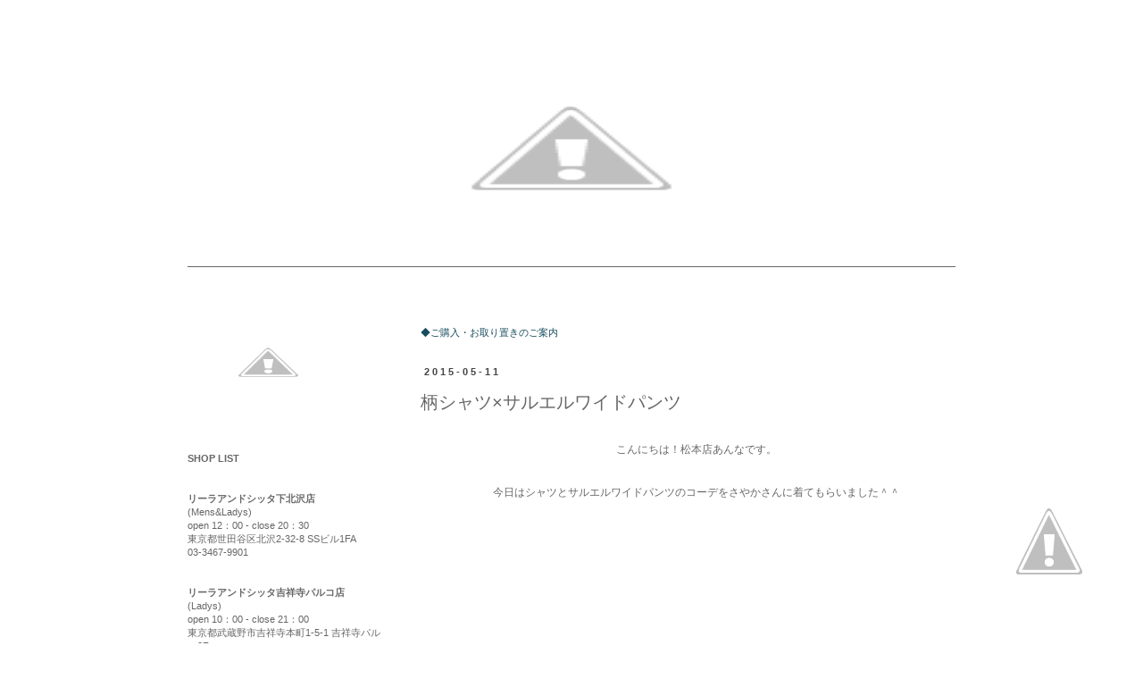

--- FILE ---
content_type: application/javascript
request_url: http://x9.shinobi.jp/track?cid=453134534&ref=&jsref=http%3A%2F%2Fnotebook.lila.jp%2F2015%2F05%2Fblog-post_11.html&time=1764340128128&x9uid=7d508561-33ba-4844-af9d-181938a3510d&imuid=null&picked=%7B%22453134534-109%22%3A%7B%22language%22%3A%22en-US%40posix%22%2C%22session_id%22%3A%221042462f-fe02-49b6-8758-3604936966d4%22%7D%7D&callback=__chikayo__.callback.C_1764340128126_465&uid=5c8fc4c7-b7c1-49fc-b4da-ed47a610d3c1
body_size: 105
content:
__chikayo__.callback.C_1764340128126_465('5c8fc4c7-b7c1-49fc-b4da-ed47a610d3c1');